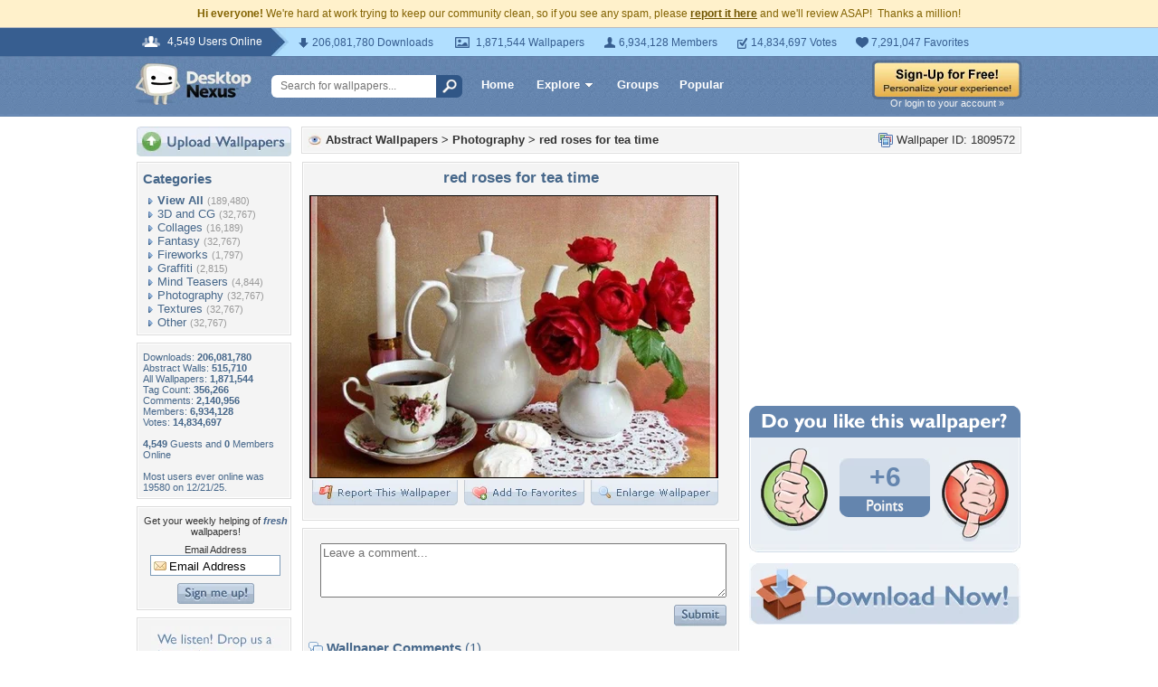

--- FILE ---
content_type: text/html; charset=utf-8
request_url: https://www.google.com/recaptcha/api2/aframe
body_size: 268
content:
<!DOCTYPE HTML><html><head><meta http-equiv="content-type" content="text/html; charset=UTF-8"></head><body><script nonce="QTUOZUyBts900-6aHQ_DEw">/** Anti-fraud and anti-abuse applications only. See google.com/recaptcha */ try{var clients={'sodar':'https://pagead2.googlesyndication.com/pagead/sodar?'};window.addEventListener("message",function(a){try{if(a.source===window.parent){var b=JSON.parse(a.data);var c=clients[b['id']];if(c){var d=document.createElement('img');d.src=c+b['params']+'&rc='+(localStorage.getItem("rc::a")?sessionStorage.getItem("rc::b"):"");window.document.body.appendChild(d);sessionStorage.setItem("rc::e",parseInt(sessionStorage.getItem("rc::e")||0)+1);localStorage.setItem("rc::h",'1769258141740');}}}catch(b){}});window.parent.postMessage("_grecaptcha_ready", "*");}catch(b){}</script></body></html>

--- FILE ---
content_type: application/javascript; charset=UTF-8
request_url: https://abstract.desktopnexus.com/cdn-cgi/challenge-platform/scripts/jsd/main.js
body_size: 9291
content:
window._cf_chl_opt={AKGCx8:'b'};~function(A7,dH,dl,da,dB,dS,dW,ds,A1,A3){A7=K,function(o,P,AS,A6,d,A){for(AS={o:286,P:446,d:480,A:230,e:381,R:312,X:291,L:439,x:433},A6=K,d=o();!![];)try{if(A=parseInt(A6(AS.o))/1+-parseInt(A6(AS.P))/2+parseInt(A6(AS.d))/3*(parseInt(A6(AS.A))/4)+-parseInt(A6(AS.e))/5+-parseInt(A6(AS.R))/6*(parseInt(A6(AS.X))/7)+-parseInt(A6(AS.L))/8+parseInt(A6(AS.x))/9,A===P)break;else d.push(d.shift())}catch(e){d.push(d.shift())}}(D,170349),dH=this||self,dl=dH[A7(300)],da={},da[A7(467)]='o',da[A7(409)]='s',da[A7(269)]='u',da[A7(430)]='z',da[A7(341)]='n',da[A7(471)]='I',da[A7(250)]='b',dB=da,dH[A7(308)]=function(o,P,A,R,e9,e8,e7,AP,X,x,I,h,y,U,E){if(e9={o:472,P:325,d:340,A:445,e:419,R:358,X:229,L:260,x:229,I:260,h:296,f:410,y:317,U:475,E:342,G:255,N:393,v:288,c:303,z:334},e8={o:400,P:475,d:288,A:292},e7={o:280,P:425,d:323,A:462},AP=A7,X={'kfuZv':function(G,N){return G+N},'mWkPk':function(G,N){return G===N},'uXSGJ':function(G,N){return G===N},'QaobT':function(G,N){return G<N},'cTeYg':function(G,N){return N===G},'Rtbgv':function(G,N,z){return G(N,z)},'nzwaI':function(G,N,z){return G(N,z)}},X[AP(e9.o)](null,P)||X[AP(e9.P)](void 0,P))return R;for(x=dF(P),o[AP(e9.d)][AP(e9.A)]&&(x=x[AP(e9.e)](o[AP(e9.d)][AP(e9.A)](P))),x=o[AP(e9.R)][AP(e9.X)]&&o[AP(e9.L)]?o[AP(e9.R)][AP(e9.x)](new o[(AP(e9.I))](x)):function(G,Ad,N){for(Ad=AP,G[Ad(e8.o)](),N=0;N<G[Ad(e8.P)];G[N]===G[X[Ad(e8.d)](N,1)]?G[Ad(e8.A)](N+1,1):N+=1);return G}(x),I='nAsAaAb'.split('A'),I=I[AP(e9.h)][AP(e9.f)](I),h=0;X[AP(e9.y)](h,x[AP(e9.U)]);y=x[h],U=dT(o,P,y),I(U)?(E=X[AP(e9.E)]('s',U)&&!o[AP(e9.G)](P[y]),AP(e9.N)===X[AP(e9.v)](A,y)?X[AP(e9.c)](L,A+y,U):E||X[AP(e9.z)](L,A+y,P[y])):L(A+y,U),h++);return R;function L(G,N,Ao){Ao=K,Object[Ao(e7.o)][Ao(e7.P)][Ao(e7.d)](R,N)||(R[N]=[]),R[N][Ao(e7.A)](G)}},dS=A7(237)[A7(444)](';'),dW=dS[A7(296)][A7(410)](dS),dH[A7(412)]=function(o,P,eo,AA,A,R,X,L,x){for(eo={o:242,P:475,d:475,A:313,e:261,R:462,X:398},AA=A7,A={'mBitx':function(I,h){return I(h)}},R=Object[AA(eo.o)](P),X=0;X<R[AA(eo.P)];X++)if(L=R[X],L==='f'&&(L='N'),o[L]){for(x=0;x<P[R[X]][AA(eo.d)];-1===o[L][AA(eo.A)](P[R[X]][x])&&(A[AA(eo.e)](dW,P[R[X]][x])||o[L][AA(eo.R)]('o.'+P[R[X]][x])),x++);}else o[L]=P[R[X]][AA(eo.X)](function(I){return'o.'+I})},ds=null,A1=A0(),A3=function(Ra,Rl,RH,Ru,RZ,Rg,Rz,Rc,Rv,RU,Ac,P,d,A,e){return Ra={o:366,P:403,d:437,A:264,e:266,R:361},Rl={o:235,P:321,d:370,A:476,e:390,R:321,X:274,L:448,x:390,I:283,h:386,f:390,y:283,U:462,E:299,G:285,N:321,v:441,c:265,z:235,Q:357,b:321,n:356,C:423,g:318,Z:432,M:321,H:247,l:227,a:321},RH={o:379,P:475},Ru={o:475,P:227,d:280,A:425,e:323,R:459,X:280,L:323,x:425,I:323,h:316,f:337,y:462,U:447,E:287,G:284,N:476,v:356,c:293,z:411,Q:364,b:482,n:387,C:421,g:438,Z:253,M:415,H:353,l:424,a:347,B:380,J:318,T:462,F:321,S:423,W:284,i:434,s:321,O:363,V:425,m:316,k:479,j:380,Y:362,D0:290,D1:316,D2:332,D3:319,D4:462,D5:378,D6:268,D7:316,D8:287,D9:306,DD:462,DK:273,Do:318,DP:462,Dd:297,DA:441,De:299,DR:462,DX:235,DL:432},RZ={o:307,P:414,d:373,A:280,e:425,R:323,X:316,L:406,x:327,I:416,h:462,f:316,y:481,U:241,E:249,G:401,N:462,v:324,c:244,z:457,Q:316,b:462,n:407,C:321,g:295,Z:354,M:454,H:456,l:416,a:462,B:407},Rg={o:428,P:377,d:477,A:227,e:400,R:475,X:428,L:292},Rz={o:380},Rc={o:378},Rv={o:347},RU={o:337},Ac=A7,P={'OggQx':Ac(Ra.o),'vczJd':function(R,X){return R<X},'UMNlW':function(R,X){return R-X},'PubSo':function(R,X){return R<<X},'HTvkM':function(R,X){return R(X)},'hsnXT':function(R,X){return R<X},'MJRKM':function(R,X){return X==R},'KJMju':function(R,X){return R==X},'wLwVu':Ac(Ra.P),'BsFoR':Ac(Ra.d),'tHLEn':function(R,X){return R+X},'CHVPw':function(R,X){return R(X)},'zZDRO':function(R,X){return R>X},'khnlJ':function(R,X){return X|R},'qNDXB':function(R,X){return R&X},'DDOzL':function(R,X){return R(X)},'CIhmr':Ac(Ra.A),'TAlcK':function(R,X){return R<X},'jfYDJ':function(R,X){return R-X},'twsQd':function(R,X){return R<X},'LpBZG':function(R,X){return R<<X},'woLqE':function(R,X){return R(X)},'PViWs':function(R,X){return R<X},'XeAPd':function(R,X){return R-X},'VImCy':function(R,X){return R(X)},'YVwKE':function(R,X){return X|R},'OWkcu':function(R,X){return R-X},'eMTIJ':function(R,X){return X==R},'RoKwv':function(R,X){return R&X},'uIoib':function(R,X){return R<<X},'CoQJA':function(R,X){return R&X},'Wephp':function(R,X){return R==X},'TUQbG':function(R,X){return R(X)},'JOCDn':function(R,X){return R==X},'hIjDM':function(R,X){return R!=X},'amzKZ':function(R,X){return R*X},'hYvJd':function(R,X){return R!=X},'VLIyU':function(R,X){return R==X},'tWbFl':function(R,X){return R(X)},'UNwcp':function(R,X){return R!=X},'XZJWm':function(R,X){return R<X},'Eufqa':function(R,X){return X==R},'LTAqM':function(R,X){return R-X},'ieLsh':function(R,X){return R===X}},d=String[Ac(Ra.e)],A={'h':function(R,Rn,RN,RE,Rf,Az,X){if(Rn={o:455},RN={o:337},RE={o:319},Rf={o:233},Az=Ac,X={'iAytd':P[Az(RZ.o)],'yLjmE':function(L,I,Aw){return Aw=Az,P[Aw(Rf.o)](L,I)},'ZBLUf':function(L,I){return L==I},'UCbRU':function(L,I,AQ){return AQ=Az,P[AQ(RU.o)](L,I)},'lCkbq':function(L,I){return L>I},'yMTvj':function(L,I,Ar){return Ar=Az,P[Ar(RE.o)](L,I)},'YbMXC':function(L,I){return I==L},'blCok':function(L,I,Ab){return Ab=Az,P[Ab(RN.o)](L,I)},'SrUph':function(L,x,An){return An=Az,P[An(Rv.o)](L,x)},'OJQvr':function(L,I,AC){return AC=Az,P[AC(Rc.o)](L,I)},'SqTsz':function(L,I,Ag){return Ag=Az,P[Ag(Rz.o)](L,I)},'ZqUnp':function(L,x){return L(x)},'xPhEg':function(L,I){return L<I},'tWoIM':function(L,I){return L|I},'LAoeG':function(L,I){return I&L},'aObIl':function(L,I,AZ){return AZ=Az,P[AZ(Rn.o)](L,I)}},P[Az(RZ.P)]!==Az(RZ.d))return R==null?'':A.g(R,6,function(L,Au,x,I,f){if(Au=Az,x={},x[Au(Rg.o)]=function(h,f){return f===h},I=x,Au(Rg.P)===Au(Rg.P))return X[Au(Rg.d)][Au(Rg.A)](L);else{for(X[Au(Rg.e)](),f=0;f<L[Au(Rg.R)];I[Au(Rg.X)](x[f],I[f+1])?h[Au(Rg.L)](f+1,1):f+=1);return f}});else{if(Dq[Az(RZ.A)][Az(RZ.e)][Az(RZ.R)](DO,DV)){if(256>oG[Az(RZ.X)](0)){for(Pg=0;X[Az(RZ.L)](PZ,Pu);PH<<=1,X[Az(RZ.x)](Pl,X[Az(RZ.I)](Pa,1))?(PB=0,PJ[Az(RZ.h)](PT(PF)),PS=0):PW++,PM++);for(Pi=Ps[Az(RZ.f)](0),Pq=0;X[Az(RZ.y)](8,PO);Pm=X[Az(RZ.U)](Pk,1)|Pj&1.36,X[Az(RZ.E)](PY,X[Az(RZ.G)](Pp,1))?(d0=0,d1[Az(RZ.N)](X[Az(RZ.v)](d2,d3)),d4=0):d5++,d6>>=1,PV++);}else{for(d7=1,d8=0;X[Az(RZ.c)](d9,dD);dP=dd<<1|dA,X[Az(RZ.z)](de,dR-1)?(dX=0,dL[Az(RZ.N)](dx(dI)),dh=0):df++,dy=0,dK++);for(dU=dt[Az(RZ.Q)](0),dE=0;16>dG;dv=dc<<1.62|1&dz,dQ-1==dw?(dr=0,db[Az(RZ.b)](X[Az(RZ.n)](dn,dC)),dg=0):dZ++,du>>=1,dN++);}Pc--,Pz==0&&(Pw=PQ[Az(RZ.C)](2,Pr),Pb++),delete Pn[PC]}else for(o6=o7[o8],o9=0;X[Az(RZ.g)](oD,oK);oP=X[Az(RZ.Z)](od<<1,X[Az(RZ.M)](oA,1)),X[Az(RZ.H)](oe,X[Az(RZ.l)](oR,1))?(oX=0,oL[Az(RZ.a)](X[Az(RZ.B)](ox,oI)),oh=0):of++,oy>>=1,oo++);oU--,0==ot&&oE++}},'g':function(R,X,L,AM,x,I,y,U,E,G,N,z,Q,C,Z,M,H,B,T){if(AM=Ac,R==null)return'';for(I={},y={},U='',E=2,G=3,N=2,z=[],Q=0,C=0,Z=0;Z<R[AM(Ru.o)];Z+=1)if(M=R[AM(Ru.P)](Z),Object[AM(Ru.d)][AM(Ru.A)][AM(Ru.e)](I,M)||(I[M]=G++,y[M]=!0),H=P[AM(Ru.R)](U,M),Object[AM(Ru.X)][AM(Ru.A)][AM(Ru.L)](I,H))U=H;else{if(Object[AM(Ru.d)][AM(Ru.x)][AM(Ru.I)](y,U)){if(256>U[AM(Ru.h)](0)){for(x=0;x<N;Q<<=1,C==P[AM(Ru.f)](X,1)?(C=0,z[AM(Ru.y)](P[AM(Ru.U)](L,Q)),Q=0):C++,x++);for(B=U[AM(Ru.h)](0),x=0;P[AM(Ru.E)](8,x);Q=P[AM(Ru.G)](Q<<1.09,P[AM(Ru.N)](B,1)),C==X-1?(C=0,z[AM(Ru.y)](P[AM(Ru.v)](L,Q)),Q=0):C++,B>>=1,x++);}else if(AM(Ru.c)===P[AM(Ru.z)])T={},T[AM(Ru.Q)]=AM(Ru.b),T[AM(Ru.n)]=N.r,T[AM(Ru.C)]=P[AM(Ru.g)],T[AM(Ru.Z)]=R,A[AM(Ru.M)][AM(Ru.H)](T,'*');else{for(B=1,x=0;P[AM(Ru.l)](x,N);Q=B|Q<<1.6,C==X-1?(C=0,z[AM(Ru.y)](P[AM(Ru.a)](L,Q)),Q=0):C++,B=0,x++);for(B=U[AM(Ru.h)](0),x=0;P[AM(Ru.E)](16,x);Q=B&1.93|Q<<1.81,P[AM(Ru.B)](C,P[AM(Ru.J)](X,1))?(C=0,z[AM(Ru.T)](L(Q)),Q=0):C++,B>>=1,x++);}E--,0==E&&(E=Math[AM(Ru.F)](2,N),N++),delete y[U]}else for(B=I[U],x=0;P[AM(Ru.S)](x,N);Q=P[AM(Ru.W)](P[AM(Ru.i)](Q,1),B&1.3),C==X-1?(C=0,z[AM(Ru.T)](L(Q)),Q=0):C++,B>>=1,x++);U=(E--,0==E&&(E=Math[AM(Ru.s)](2,N),N++),I[H]=G++,P[AM(Ru.O)](String,M))}if(U!==''){if(Object[AM(Ru.X)][AM(Ru.V)][AM(Ru.L)](y,U)){if(256>U[AM(Ru.m)](0)){for(x=0;P[AM(Ru.k)](x,N);Q<<=1,P[AM(Ru.j)](C,P[AM(Ru.Y)](X,1))?(C=0,z[AM(Ru.y)](P[AM(Ru.D0)](L,Q)),Q=0):C++,x++);for(B=U[AM(Ru.D1)](0),x=0;P[AM(Ru.E)](8,x);Q=P[AM(Ru.D2)](P[AM(Ru.D3)](Q,1),1&B),C==P[AM(Ru.f)](X,1)?(C=0,z[AM(Ru.D4)](L(Q)),Q=0):C++,B>>=1,x++);}else{for(B=1,x=0;P[AM(Ru.D5)](x,N);Q=P[AM(Ru.W)](Q<<1,B),C==P[AM(Ru.D6)](X,1)?(C=0,z[AM(Ru.y)](P[AM(Ru.a)](L,Q)),Q=0):C++,B=0,x++);for(B=U[AM(Ru.D7)](0),x=0;P[AM(Ru.D8)](16,x);Q=Q<<1|1&B,P[AM(Ru.D9)](C,X-1)?(C=0,z[AM(Ru.DD)](L(Q)),Q=0):C++,B>>=1,x++);}E--,0==E&&(E=Math[AM(Ru.F)](2,N),N++),delete y[U]}else for(B=I[U],x=0;P[AM(Ru.S)](x,N);Q=Q<<1.79|P[AM(Ru.DK)](B,1),C==P[AM(Ru.Do)](X,1)?(C=0,z[AM(Ru.DP)](L(Q)),Q=0):C++,B>>=1,x++);E--,P[AM(Ru.B)](0,E)&&N++}for(B=2,x=0;x<N;Q=P[AM(Ru.Dd)](Q,1)|P[AM(Ru.DA)](B,1),P[AM(Ru.De)](C,X-1)?(C=0,z[AM(Ru.DR)](L(Q)),Q=0):C++,B>>=1,x++);for(;;)if(Q<<=1,C==X-1){z[AM(Ru.y)](P[AM(Ru.DX)](L,Q));break}else C++;return z[AM(Ru.DL)]('')},'j':function(R,RM,AH){return RM={o:316},AH=Ac,P[AH(RH.o)](null,R)?'':R==''?null:A.i(R[AH(RH.P)],32768,function(X,Al){return Al=AH,R[Al(RM.o)](X)})},'i':function(R,X,L,Aa,x,I,y,U,E,G,N,z,Q,C,Z,M,B,H){for(Aa=Ac,x=[],I=4,y=4,U=3,E=[],z=P[Aa(Rl.o)](L,0),Q=X,C=1,G=0;3>G;x[G]=G,G+=1);for(Z=0,M=Math[Aa(Rl.P)](2,2),N=1;P[Aa(Rl.d)](N,M);H=P[Aa(Rl.A)](z,Q),Q>>=1,Q==0&&(Q=X,z=L(C++)),Z|=P[Aa(Rl.e)](0<H?1:0,N),N<<=1);switch(Z){case 0:for(Z=0,M=Math[Aa(Rl.R)](2,8),N=1;P[Aa(Rl.X)](N,M);H=Q&z,Q>>=1,P[Aa(Rl.L)](0,Q)&&(Q=X,z=L(C++)),Z|=P[Aa(Rl.x)](0<H?1:0,N),N<<=1);B=P[Aa(Rl.I)](d,Z);break;case 1:for(Z=0,M=Math[Aa(Rl.P)](2,16),N=1;P[Aa(Rl.h)](N,M);H=Q&z,Q>>=1,Q==0&&(Q=X,z=L(C++)),Z|=P[Aa(Rl.f)](0<H?1:0,N),N<<=1);B=P[Aa(Rl.y)](d,Z);break;case 2:return''}for(G=x[3]=B,E[Aa(Rl.U)](B);;){if(C>R)return'';for(Z=0,M=Math[Aa(Rl.P)](2,U),N=1;M!=N;H=z&Q,Q>>=1,P[Aa(Rl.E)](0,Q)&&(Q=X,z=L(C++)),Z|=P[Aa(Rl.x)](P[Aa(Rl.G)](0,H)?1:0,N),N<<=1);switch(B=Z){case 0:for(Z=0,M=Math[Aa(Rl.N)](2,8),N=1;N!=M;H=P[Aa(Rl.v)](z,Q),Q>>=1,P[Aa(Rl.c)](0,Q)&&(Q=X,z=P[Aa(Rl.z)](L,C++)),Z|=P[Aa(Rl.e)](0<H?1:0,N),N<<=1);x[y++]=d(Z),B=P[Aa(Rl.Q)](y,1),I--;break;case 1:for(Z=0,M=Math[Aa(Rl.b)](2,16),N=1;M!=N;H=P[Aa(Rl.v)](z,Q),Q>>=1,0==Q&&(Q=X,z=P[Aa(Rl.n)](L,C++)),Z|=(P[Aa(Rl.C)](0,H)?1:0)*N,N<<=1);x[y++]=d(Z),B=P[Aa(Rl.g)](y,1),I--;break;case 2:return E[Aa(Rl.Z)]('')}if(0==I&&(I=Math[Aa(Rl.M)](2,U),U++),x[B])B=x[B];else if(P[Aa(Rl.H)](B,y))B=G+G[Aa(Rl.l)](0);else return null;E[Aa(Rl.U)](B),x[y++]=G+B[Aa(Rl.l)](0),I--,G=B,I==0&&(I=Math[Aa(Rl.a)](2,U),U++)}}},e={},e[Ac(Ra.R)]=A.h,e}(),A4();function A5(A,e,Rk,AF,R,X,L,x){if(Rk={o:322,P:328,d:482,A:305,e:437,R:405,X:322,L:281,x:366,I:227,h:365,f:246,y:232,U:364,E:482,G:387,N:421,v:365,c:415,z:353,Q:364,b:328,n:253,C:415},AF=A7,R={},R[AF(Rk.o)]=function(I,h){return I===h},R[AF(Rk.P)]=AF(Rk.d),R[AF(Rk.A)]=AF(Rk.e),X=R,!A[AF(Rk.R)])return X[AF(Rk.X)](AF(Rk.L),AF(Rk.L))?void 0:AF(Rk.x)[AF(Rk.I)](L);if(e===AF(Rk.h)){if(AF(Rk.f)!==AF(Rk.y))L={},L[AF(Rk.U)]=AF(Rk.E),L[AF(Rk.G)]=A.r,L[AF(Rk.N)]=AF(Rk.v),dH[AF(Rk.c)][AF(Rk.z)](L,'*');else{if(R=!![],!X())return;L(function(U){h(f,U)})}}else x={},x[AF(Rk.Q)]=X[AF(Rk.b)],x[AF(Rk.G)]=A.r,x[AF(Rk.N)]=X[AF(Rk.A)],x[AF(Rk.n)]=e,dH[AF(Rk.C)][AF(Rk.z)](x,'*')}function A2(R,X,el,Av,L,x,I,h,f,y,U,E,G,N,v,c){if(el={o:348,P:258,d:339,A:376,e:336,R:240,X:443,L:239,x:464,I:343,h:444,f:474,y:413,U:271,E:364,G:359,N:460,v:361,c:267,z:348,Q:302,b:339,n:339,C:314,g:344,Z:371,M:376,H:240,l:259,a:429,B:429,J:417,T:417,F:389,S:344,W:257,i:344,s:427,O:355,V:374},Av=A7,L={},L[Av(el.o)]=Av(el.P),L[Av(el.d)]=function(z,Q){return z+Q},L[Av(el.A)]=Av(el.e),L[Av(el.R)]=Av(el.X),x=L,!dk(0))return![];h=(I={},I[Av(el.L)]=R,I[Av(el.x)]=X,I);try{for(f=Av(el.I)[Av(el.h)]('|'),y=0;!![];){switch(f[y++]){case'0':U=new dH[(Av(el.f))]();continue;case'1':E={},E[Av(el.y)]=h,E[Av(el.U)]=c,E[Av(el.E)]=Av(el.G),U[Av(el.N)](A3[Av(el.v)](E));continue;case'2':U[Av(el.c)](x[Av(el.z)],G);continue;case'3':U[Av(el.Q)]=function(){};continue;case'4':G=x[Av(el.b)](x[Av(el.n)](Av(el.C)+dH[Av(el.g)][Av(el.Z)],x[Av(el.M)]),N.r)+x[Av(el.H)];continue;case'5':N=dH[Av(el.l)];continue;case'6':c=(v={},v[Av(el.a)]=dH[Av(el.g)][Av(el.B)],v[Av(el.J)]=dH[Av(el.g)][Av(el.T)],v[Av(el.F)]=dH[Av(el.S)][Av(el.F)],v[Av(el.W)]=dH[Av(el.i)][Av(el.s)],v[Av(el.O)]=A1,v);continue;case'7':U[Av(el.V)]=2500;continue}break}}catch(z){}}function dq(o,eX,eR,AR,P,d){eX={o:442,P:469,d:372,A:310},eR={o:420,P:368,d:469},AR=A7,P={'zVGBL':function(A,e){return A(e)},'dGDiA':function(A){return A()},'tXxpt':function(A,e,R){return A(e,R)},'CCTOi':AR(eX.o)},d=P[AR(eX.P)](di),dp(d.r,function(A,AX){AX=AR,typeof o===AX(eR.o)&&P[AX(eR.P)](o,A),P[AX(eR.d)](dm)}),d.e&&P[AR(eX.d)](A2,P[AR(eX.A)],d.e)}function dV(){return dO()!==null}function dp(o,P,eZ,eg,eC,en,eb,Ay,d,A,e,R){eZ={o:478,P:402,d:426,A:228,e:399,R:226,X:314,L:259,x:396,I:344,h:474,f:267,y:258,U:440,E:397,G:371,N:263,v:405,c:374,z:302,Q:388,b:453,n:234,C:483,g:234,Z:289,M:460,H:361,l:277},eg={o:251,P:309},eC={o:238,P:276,d:270,A:282,e:375,R:262,X:375,L:365,x:360,I:335,h:385,f:345,y:444,U:315,E:402,G:248,N:231,v:478,c:449,z:408,Q:275,b:338,n:384,C:275,g:468,Z:394,M:329,H:465,l:311,a:369,B:391,J:275,T:275},en={o:369},eb={o:374},Ay=A7,d={'uGuXC':Ay(eZ.o),'yNEvI':function(X,L,x,I,h){return X(L,x,I,h)},'xJGWa':Ay(eZ.P),'ExrGp':Ay(eZ.d),'otMyj':function(X,L){return X!==L},'ItvpC':Ay(eZ.A),'orHxw':function(X,L){return X<L},'YgcCX':Ay(eZ.e),'jivga':Ay(eZ.R),'WMfYR':function(X,L){return X(L)},'CdvxT':function(X,L){return X+L},'ZscEp':Ay(eZ.X),'XzwiT':function(X){return X()}},A=dH[Ay(eZ.L)],console[Ay(eZ.x)](dH[Ay(eZ.I)]),e=new dH[(Ay(eZ.h))](),e[Ay(eZ.f)](Ay(eZ.y),d[Ay(eZ.U)](d[Ay(eZ.E)],dH[Ay(eZ.I)][Ay(eZ.G)])+Ay(eZ.N)+A.r),A[Ay(eZ.v)]&&(e[Ay(eZ.c)]=5e3,e[Ay(eZ.z)]=function(AU){AU=Ay,P(AU(eb.o))}),e[Ay(eZ.Q)]=function(At,X,x,I,h,f,y,U,E,G,N,v){if(At=Ay,X={'VMHDI':d[At(eC.o)],'ABGaH':function(L,x,I,h,f,AE){return AE=At,d[AE(en.o)](L,x,I,h,f)}},d[At(eC.P)](d[At(eC.d)],At(eC.A))){if(e[At(eC.e)]>=200&&d[At(eC.R)](e[At(eC.X)],300))P(At(eC.L));else if(d[At(eC.x)]!==d[At(eC.I)])P(At(eC.h)+e[At(eC.e)]);else try{for(x=X[At(eC.f)][At(eC.y)]('|'),I=0;!![];){switch(x[I++]){case'0':h=X[At(eC.U)](G,U,U[At(eC.E)]||U[At(eC.G)],'n.',h);continue;case'1':h=E(U,U,'',h);continue;case'2':y[At(eC.N)]=At(eC.v);continue;case'3':h={};continue;case'4':return f={},f.r=h,f.e=null,f;case'5':y=y[At(eC.c)](At(eC.z));continue;case'6':v[At(eC.Q)][At(eC.b)](y);continue;case'7':U=y[At(eC.n)];continue;case'8':U[At(eC.C)][At(eC.g)](y);continue;case'9':h=N(U,y[At(eC.Z)],'d.',h);continue;case'10':y[At(eC.M)]='-1';continue}break}}catch(G){return E={},E.r={},E.e=G,E}}else for(I=At(eC.H)[At(eC.y)]('|'),h=0;!![];){switch(I[h++]){case'0':f[At(eC.N)]=d[At(eC.l)];continue;case'1':f=X[At(eC.c)](At(eC.z));continue;case'2':return G={},G.r=N,G.e=null,G;case'3':N=d[At(eC.a)](x,v,v,'',N);continue;case'4':N=I(v,v[d[At(eC.B)]]||v[At(eC.G)],'n.',N);continue;case'5':N=h(v,f[At(eC.Z)],'d.',N);continue;case'6':N={};continue;case'7':f[At(eC.M)]='-1';continue;case'8':f[At(eC.J)][At(eC.b)](f);continue;case'9':L[At(eC.T)][At(eC.g)](f);continue;case'10':v=f[At(eC.n)];continue}break}},e[Ay(eZ.b)]=function(AG){AG=Ay,d[AG(eg.o)](P,AG(eg.P))},R={'t':dj(),'lhr':dl[Ay(eZ.n)]&&dl[Ay(eZ.n)][Ay(eZ.C)]?dl[Ay(eZ.g)][Ay(eZ.C)]:'','api':A[Ay(eZ.v)]?!![]:![],'c':d[Ay(eZ.Z)](dV),'payload':o},e[Ay(eZ.M)](A3[Ay(eZ.H)](JSON[Ay(eZ.l)](R)))}function dJ(P,d,Ai,A8,A,e){return Ai={o:304,P:304,d:452,A:280,e:301,R:323,X:313,L:431},A8=A7,A={},A[A8(Ai.o)]=function(R,X){return R instanceof X},e=A,e[A8(Ai.P)](d,P[A8(Ai.d)])&&0<P[A8(Ai.d)][A8(Ai.A)][A8(Ai.e)][A8(Ai.R)](d)[A8(Ai.X)](A8(Ai.L))}function dT(o,P,A,AY,A9,e,R,Ak,I,X){e=(AY={o:422,P:466,d:367,A:450,e:383,R:467,X:331,L:420,x:458,I:458,h:365,f:358,y:473,U:358,E:351,G:383,N:420},A9=A7,{'IzOoI':function(L){return L()},'ILhJw':function(L,x){return L(x)},'CAqCD':A9(AY.o),'kdHFV':function(L,I){return I==L},'aveNO':function(L,I){return I===L}});try{R=P[A]}catch(L){if(e[A9(AY.P)]!==A9(AY.o)){if(Ak={o:404},I={'FElXR':function(h,y,U){return h(y,U)}},!X){if(y=!![],!e[A9(AY.d)](U))return;e[A9(AY.A)](E,function(Q,AD){AD=A9,I[AD(Ak.o)](R,A,Q)})}}else return'i'}if(e[A9(AY.e)](null,R))return R===void 0?'u':'x';if(A9(AY.R)==typeof R){if(A9(AY.X)===A9(AY.X))try{if(A9(AY.L)==typeof R[A9(AY.x)])return R[A9(AY.I)](function(){}),'p'}catch(I){}else P(A9(AY.h))}return o[A9(AY.f)][A9(AY.y)](R)?'a':R===o[A9(AY.U)]?'D':!0===R?'T':e[A9(AY.E)](!1,R)?'F':(X=typeof R,e[A9(AY.G)](A9(AY.N),X)?dJ(o,R)?'N':'f':dB[X]||'?')}function D(Rj){return Rj='pow,gPoKs,call,SrUph,uXSGJ,onreadystatechange,ZBLUf,LqpGY,tabIndex,tMDqz,XrjGt,YVwKE,TtDuA,nzwaI,jivga,/b/ov1/0.21596439455958555:1769257656:7UGOL-4QnVC2QLcghu9zfuocyyusYPCCyjFn1QAgiXM/,UMNlW,removeChild,gJViC,Object,number,cTeYg,5|4|0|2|7|3|6|1,_cf_chl_opt,VMHDI,xoInZ,HTvkM,uRhlN,now,VfiUJ,aveNO,pDdtJ,postMessage,tWoIM,JBxy9,DDOzL,LTAqM,Array,jsd,YgcCX,KRYQMtQ,XeAPd,woLqE,source,success,YbS6-CNDiU9Qq3vdTuk5Kw1Es+oPH8XM2WLBhlIz0epgyJnjRxOtfZArGVac$74Fm,IzOoI,zVGBL,yNEvI,hIjDM,AKGCx8,tXxpt,zTvdg,timeout,status,joFgJ,iOvHZ,hsnXT,JOCDn,MJRKM,1060095tKKnrq,iMQPA,kdHFV,contentWindow,http-code:,UNwcp,sid,onload,LRmiB4,amzKZ,xJGWa,QMVuP,d.cookie,contentDocument,HBQYY,log,ZscEp,map,Wqwfx,sort,blCok,clientInformation,bwzLh,FElXR,api,yLjmE,ZqUnp,iframe,string,bind,CIhmr,rxvNi8,errorInfoObject,wLwVu,parent,UCbRU,SSTpq3,loading,concat,function,event,tZesJ,twsQd,TAlcK,hasOwnProperty,5|2|10|8|7|3|1|0|9|6|4,aUjz8,QzAvr,CnwA5,symbol,[native code],join,7529508pmeoAz,LpBZG,jkfaI,random,error,BsFoR,1934000dLghsP,CdvxT,CoQJA,error on cf_chl_props,/invisible/jsd,split,getOwnPropertyNames,85672GyPHyR,CHVPw,VLIyU,createElement,ILhJw,randomUUID,Function,onerror,LAoeG,KJMju,aObIl,SqTsz,catch,tHLEn,send,DLXhh,push,VNGra,TYlZ6,1|0|7|9|10|6|3|4|5|8|2,CAqCD,object,appendChild,dGDiA,readyState,bigint,mWkPk,isArray,XMLHttpRequest,length,qNDXB,iAytd,display: none,PViWs,66411oALevv,lCkbq,cloudflare-invisible,href,UyyyE,charAt,Eegin,from,16SzMRAa,style,qFfMa,vczJd,location,TUQbG,getPrototypeOf,_cf_chl_opt;JJgc4;PJAn2;kJOnV9;IWJi4;OHeaY1;DqMg0;FKmRv9;LpvFx1;cAdz2;PqBHf2;nFZCC5;ddwW5;pRIb1;rxvNi8;RrrrA2;erHi9,ExrGp,AdeF3,DjhzA,yMTvj,keys,QBXFu,OJQvr,JiNQy,brjNu,ieLsh,navigator,YbMXC,boolean,WMfYR,ipoRX,detail,floor,isNaN,hAGwh,pkLOA2,POST,__CF$cv$params,Set,mBitx,orHxw,/jsd/oneshot/d251aa49a8a3/0.21596439455958555:1769257656:7UGOL-4QnVC2QLcghu9zfuocyyusYPCCyjFn1QAgiXM/,PGJTM,Eufqa,fromCharCode,open,OWkcu,undefined,ItvpC,chctx,fKdqF,RoKwv,hYvJd,body,otMyj,stringify,VmYQN,XTVCt,prototype,KelHm,mnQdA,tWbFl,khnlJ,XZJWm,38903PBxYot,zZDRO,kfuZv,XzwiT,VImCy,2079763PvjSEB,splice,ZOhCR,addEventListener,xPhEg,includes,uIoib,DOMContentLoaded,Wephp,document,toString,ontimeout,Rtbgv,IdzFq,woRet,eMTIJ,OggQx,pRIb1,xhr-error,CCTOi,uGuXC,6hnjalk,indexOf,/cdn-cgi/challenge-platform/h/,ABGaH,charCodeAt,QaobT,jfYDJ,PubSo,svvId'.split(','),D=function(){return Rj},D()}function A0(eu,AN){return eu={o:451},AN=A7,crypto&&crypto[AN(eu.o)]?crypto[AN(eu.o)]():''}function dF(o,Ap,AK,P){for(Ap={o:419,P:242,d:236},AK=A7,P=[];o!==null;P=P[AK(Ap.o)](Object[AK(Ap.P)](o)),o=Object[AK(Ap.d)](o));return P}function dk(P,eE,AI,d,A){return eE={o:252,P:252,d:436},AI=A7,d={},d[AI(eE.o)]=function(e,R){return e<R},A=d,A[AI(eE.P)](Math[AI(eE.d)](),P)}function A4(RO,Rq,Ri,AB,o,P,X,d,A,e){if(RO={o:435,P:272,d:259,A:278,e:346,R:333,X:462,L:316,x:256,I:470,h:418,f:463,y:294,U:298,E:326},Rq={o:352,P:470,d:418,A:326},Ri={o:350,P:330,d:243,A:333,e:436},AB=A7,o={'TtDuA':function(R,X){return R<X},'VfiUJ':function(R,X){return X===R},'tMDqz':AB(RO.o),'pDdtJ':function(R){return R()},'VmYQN':AB(RO.P),'hAGwh':function(R){return R()},'VNGra':function(R){return R()}},P=dH[AB(RO.d)],!P){if(o[AB(RO.A)]!==AB(RO.e))return;else{for(H=0;o[AB(RO.R)](l,a);J<<=1,F-1==T?(S=0,W[AB(RO.X)](i(s)),O=0):V++,B++);for(X=m[AB(RO.L)](0),k=0;8>j;D0=D1<<1.61|1.2&X,D2==D3-1?(D4=0,D5[AB(RO.X)](D6(D7)),D8=0):D9++,X>>=1,Y++);}}if(!o[AB(RO.x)](dY))return;(d=![],A=function(AJ){if(AJ=AB,!d){if(o[AJ(Ri.o)](o[AJ(Ri.P)],AJ(Ri.d)))return o[AJ(Ri.A)](d[AJ(Ri.e)](),A);else{if(d=!![],!dY())return;dq(function(L){A5(P,L)})}}},dl[AB(RO.I)]!==AB(RO.h))?o[AB(RO.f)](A):dH[AB(RO.y)]?dl[AB(RO.y)](AB(RO.U),A):(e=dl[AB(RO.E)]||function(){},dl[AB(RO.E)]=function(AT){AT=AB,o[AT(Rq.o)](e),dl[AT(Rq.P)]!==AT(Rq.d)&&(dl[AT(Rq.A)]=e,A())})}function K(o,P,d,A){return o=o-226,d=D(),A=d[o],A}function di(eP,Ae,A,R,X,L,x,I,h){R=(eP={o:382,P:478,d:449,A:408,e:231,R:382,X:329,L:275,x:468,I:384,h:402,f:248,y:394,U:275,E:338},Ae=A7,A={},A[Ae(eP.o)]=Ae(eP.P),A);try{return X=dl[Ae(eP.d)](Ae(eP.A)),X[Ae(eP.e)]=R[Ae(eP.R)],X[Ae(eP.X)]='-1',dl[Ae(eP.L)][Ae(eP.x)](X),L=X[Ae(eP.I)],x={},x=pRIb1(L,L,'',x),x=pRIb1(L,L[Ae(eP.h)]||L[Ae(eP.f)],'n.',x),x=pRIb1(L,X[Ae(eP.y)],'d.',x),dl[Ae(eP.U)][Ae(eP.E)](X),I={},I.r=x,I.e=null,I}catch(f){return h={},h.r={},h.e=f,h}}function dj(eG,Ah,o){return eG={o:259,P:254},Ah=A7,o=dH[Ah(eG.o)],Math[Ah(eG.P)](+atob(o.t))}function dm(eU,Ax,o,P){if(eU={o:392,P:245,d:279},Ax=A7,o={'QMVuP':function(d){return d()},'JiNQy':function(d,A,e){return d(A,e)},'XTVCt':function(d,A){return d*A}},P=o[Ax(eU.o)](dO),P===null)return;ds=(ds&&clearTimeout(ds),o[Ax(eU.P)](setTimeout,function(){dq()},o[Ax(eU.d)](P,1e3)))}function dY(eN,Af,o,P,d){return eN={o:254,P:349},Af=A7,o=3600,P=dj(),d=Math[Af(eN.o)](Date[Af(eN.P)]()/1e3),d-P>o?![]:!![]}function dO(eL,AL,P,d,A,e){return eL={o:461,P:395,d:259,A:341,e:320,R:461},AL=A7,P={},P[AL(eL.o)]=AL(eL.P),d=P,A=dH[AL(eL.d)],!A?null:(e=A.i,typeof e!==AL(eL.A)||e<30)?AL(eL.e)!==d[AL(eL.R)]?null:null:e}}()